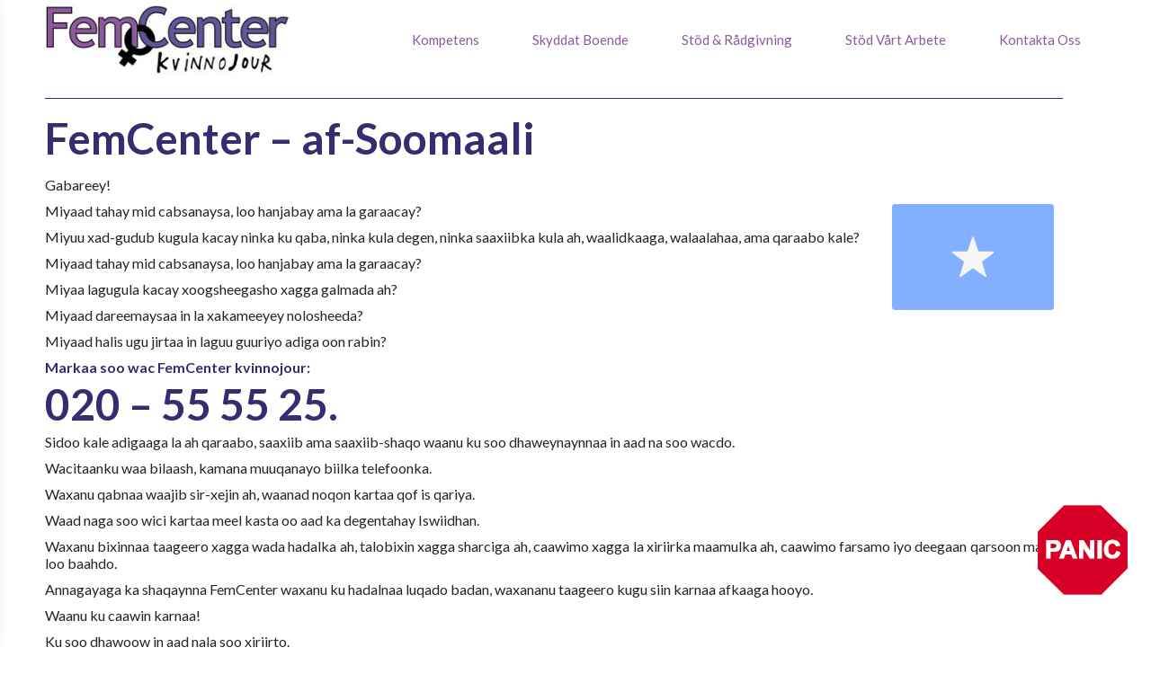

--- FILE ---
content_type: text/html; charset=UTF-8
request_url: https://www.femcenter.se/so/
body_size: 12761
content:
<!doctype html>
<html lang="sv-SE" class="no-js no-svg">
    <head>
        <meta charset="UTF-8">
        <meta name="viewport" content="width=device-width, initial-scale=1">
        <link rel="profile" href="http://gmpg.org/xfn/11">
        <link rel="pingback" href="https://www.femcenter.se/xmlrpc.php"/>
        <meta name='robots' content='index, follow, max-image-preview:large, max-snippet:-1, max-video-preview:-1' />

	<!-- This site is optimized with the Yoast SEO plugin v26.5 - https://yoast.com/wordpress/plugins/seo/ -->
	<title>FemCenter – af-Soomaali | FemCenter.se</title>
	<link rel="canonical" href="https://www.femcenter.se/so/" />
	<meta property="og:locale" content="sv_SE" />
	<meta property="og:type" content="article" />
	<meta property="og:title" content="FemCenter – af-Soomaali | FemCenter.se" />
	<meta property="og:description" content="FemCenter &#8211; af-Soomaali Gabareey! Miyaad tahay mid cabsanaysa, loo hanjabay ama la garaacay? Miyuu xad-gudub kugula kacay ninka ku qaba, ninka kula degen, ninka saaxiibka kula ah, waalidkaaga, walaalahaa, ama qaraabo kale? Miyaad tahay mid cabsanaysa, loo hanjabay ama la garaacay? Miyaa lagugula kacay xoogsheegasho xagga galmada ah? [&hellip;]" />
	<meta property="og:url" content="https://www.femcenter.se/so/" />
	<meta property="og:site_name" content="FemCenter.se" />
	<meta property="article:modified_time" content="2021-03-29T13:01:12+00:00" />
	<meta property="og:image" content="https://usercontent.one/wp/www.femcenter.se/wp-content/uploads/2016/11/somalia.png" />
	<meta name="twitter:card" content="summary_large_image" />
	<meta name="twitter:label1" content="Beräknad lästid" />
	<meta name="twitter:data1" content="1 minut" />
	<script type="application/ld+json" class="yoast-schema-graph">{"@context":"https://schema.org","@graph":[{"@type":"WebPage","@id":"https://www.femcenter.se/so/","url":"https://www.femcenter.se/so/","name":"FemCenter – af-Soomaali | FemCenter.se","isPartOf":{"@id":"https://www.femcenter.se/#website"},"primaryImageOfPage":{"@id":"https://www.femcenter.se/so/#primaryimage"},"image":{"@id":"https://www.femcenter.se/so/#primaryimage"},"thumbnailUrl":"https://www.femcenter.se/wp-content/uploads/2016/11/somalia.png","datePublished":"2021-03-29T13:01:01+00:00","dateModified":"2021-03-29T13:01:12+00:00","breadcrumb":{"@id":"https://www.femcenter.se/so/#breadcrumb"},"inLanguage":"sv-SE","potentialAction":[{"@type":"ReadAction","target":["https://www.femcenter.se/so/"]}]},{"@type":"ImageObject","inLanguage":"sv-SE","@id":"https://www.femcenter.se/so/#primaryimage","url":"https://www.femcenter.se/wp-content/uploads/2016/11/somalia.png","contentUrl":"https://www.femcenter.se/wp-content/uploads/2016/11/somalia.png"},{"@type":"BreadcrumbList","@id":"https://www.femcenter.se/so/#breadcrumb","itemListElement":[{"@type":"ListItem","position":1,"name":"Hem","item":"https://www.femcenter.se/"},{"@type":"ListItem","position":2,"name":"SO"}]},{"@type":"WebSite","@id":"https://www.femcenter.se/#website","url":"https://www.femcenter.se/","name":"FemCenter.se","description":"Kvinnojour","potentialAction":[{"@type":"SearchAction","target":{"@type":"EntryPoint","urlTemplate":"https://www.femcenter.se/?s={search_term_string}"},"query-input":{"@type":"PropertyValueSpecification","valueRequired":true,"valueName":"search_term_string"}}],"inLanguage":"sv-SE"}]}</script>
	<!-- / Yoast SEO plugin. -->


<link rel='dns-prefetch' href='//fonts.googleapis.com' />
<link rel="alternate" type="application/rss+xml" title="FemCenter.se &raquo; Webbflöde" href="https://www.femcenter.se/feed/" />
<link rel="alternate" type="application/rss+xml" title="FemCenter.se &raquo; Kommentarsflöde" href="https://www.femcenter.se/comments/feed/" />
<link rel="alternate" title="oEmbed (JSON)" type="application/json+oembed" href="https://www.femcenter.se/wp-json/oembed/1.0/embed?url=https%3A%2F%2Fwww.femcenter.se%2Fso%2F" />
<link rel="alternate" title="oEmbed (XML)" type="text/xml+oembed" href="https://www.femcenter.se/wp-json/oembed/1.0/embed?url=https%3A%2F%2Fwww.femcenter.se%2Fso%2F&#038;format=xml" />
<style id='wp-img-auto-sizes-contain-inline-css' type='text/css'>
img:is([sizes=auto i],[sizes^="auto," i]){contain-intrinsic-size:3000px 1500px}
/*# sourceURL=wp-img-auto-sizes-contain-inline-css */
</style>
<link rel='stylesheet' id='ot-google-fonts-css' href='//fonts.googleapis.com/css?family=Nunito+Sans:300,regular,700,italic%7CLato:300,regular,italic,700%7CRaleway:300,regular,700,italic%7COpen+Sans:300,regular,700,italic&#038;subset=latin,latin-ext' type='text/css' media='all' />
<style id='wp-emoji-styles-inline-css' type='text/css'>

	img.wp-smiley, img.emoji {
		display: inline !important;
		border: none !important;
		box-shadow: none !important;
		height: 1em !important;
		width: 1em !important;
		margin: 0 0.07em !important;
		vertical-align: -0.1em !important;
		background: none !important;
		padding: 0 !important;
	}
/*# sourceURL=wp-emoji-styles-inline-css */
</style>
<style id='wp-block-library-inline-css' type='text/css'>
:root{--wp-block-synced-color:#7a00df;--wp-block-synced-color--rgb:122,0,223;--wp-bound-block-color:var(--wp-block-synced-color);--wp-editor-canvas-background:#ddd;--wp-admin-theme-color:#007cba;--wp-admin-theme-color--rgb:0,124,186;--wp-admin-theme-color-darker-10:#006ba1;--wp-admin-theme-color-darker-10--rgb:0,107,160.5;--wp-admin-theme-color-darker-20:#005a87;--wp-admin-theme-color-darker-20--rgb:0,90,135;--wp-admin-border-width-focus:2px}@media (min-resolution:192dpi){:root{--wp-admin-border-width-focus:1.5px}}.wp-element-button{cursor:pointer}:root .has-very-light-gray-background-color{background-color:#eee}:root .has-very-dark-gray-background-color{background-color:#313131}:root .has-very-light-gray-color{color:#eee}:root .has-very-dark-gray-color{color:#313131}:root .has-vivid-green-cyan-to-vivid-cyan-blue-gradient-background{background:linear-gradient(135deg,#00d084,#0693e3)}:root .has-purple-crush-gradient-background{background:linear-gradient(135deg,#34e2e4,#4721fb 50%,#ab1dfe)}:root .has-hazy-dawn-gradient-background{background:linear-gradient(135deg,#faaca8,#dad0ec)}:root .has-subdued-olive-gradient-background{background:linear-gradient(135deg,#fafae1,#67a671)}:root .has-atomic-cream-gradient-background{background:linear-gradient(135deg,#fdd79a,#004a59)}:root .has-nightshade-gradient-background{background:linear-gradient(135deg,#330968,#31cdcf)}:root .has-midnight-gradient-background{background:linear-gradient(135deg,#020381,#2874fc)}:root{--wp--preset--font-size--normal:16px;--wp--preset--font-size--huge:42px}.has-regular-font-size{font-size:1em}.has-larger-font-size{font-size:2.625em}.has-normal-font-size{font-size:var(--wp--preset--font-size--normal)}.has-huge-font-size{font-size:var(--wp--preset--font-size--huge)}.has-text-align-center{text-align:center}.has-text-align-left{text-align:left}.has-text-align-right{text-align:right}.has-fit-text{white-space:nowrap!important}#end-resizable-editor-section{display:none}.aligncenter{clear:both}.items-justified-left{justify-content:flex-start}.items-justified-center{justify-content:center}.items-justified-right{justify-content:flex-end}.items-justified-space-between{justify-content:space-between}.screen-reader-text{border:0;clip-path:inset(50%);height:1px;margin:-1px;overflow:hidden;padding:0;position:absolute;width:1px;word-wrap:normal!important}.screen-reader-text:focus{background-color:#ddd;clip-path:none;color:#444;display:block;font-size:1em;height:auto;left:5px;line-height:normal;padding:15px 23px 14px;text-decoration:none;top:5px;width:auto;z-index:100000}html :where(.has-border-color){border-style:solid}html :where([style*=border-top-color]){border-top-style:solid}html :where([style*=border-right-color]){border-right-style:solid}html :where([style*=border-bottom-color]){border-bottom-style:solid}html :where([style*=border-left-color]){border-left-style:solid}html :where([style*=border-width]){border-style:solid}html :where([style*=border-top-width]){border-top-style:solid}html :where([style*=border-right-width]){border-right-style:solid}html :where([style*=border-bottom-width]){border-bottom-style:solid}html :where([style*=border-left-width]){border-left-style:solid}html :where(img[class*=wp-image-]){height:auto;max-width:100%}:where(figure){margin:0 0 1em}html :where(.is-position-sticky){--wp-admin--admin-bar--position-offset:var(--wp-admin--admin-bar--height,0px)}@media screen and (max-width:600px){html :where(.is-position-sticky){--wp-admin--admin-bar--position-offset:0px}}

/*# sourceURL=wp-block-library-inline-css */
</style><style id='global-styles-inline-css' type='text/css'>
:root{--wp--preset--aspect-ratio--square: 1;--wp--preset--aspect-ratio--4-3: 4/3;--wp--preset--aspect-ratio--3-4: 3/4;--wp--preset--aspect-ratio--3-2: 3/2;--wp--preset--aspect-ratio--2-3: 2/3;--wp--preset--aspect-ratio--16-9: 16/9;--wp--preset--aspect-ratio--9-16: 9/16;--wp--preset--color--black: #000000;--wp--preset--color--cyan-bluish-gray: #abb8c3;--wp--preset--color--white: #ffffff;--wp--preset--color--pale-pink: #f78da7;--wp--preset--color--vivid-red: #cf2e2e;--wp--preset--color--luminous-vivid-orange: #ff6900;--wp--preset--color--luminous-vivid-amber: #fcb900;--wp--preset--color--light-green-cyan: #7bdcb5;--wp--preset--color--vivid-green-cyan: #00d084;--wp--preset--color--pale-cyan-blue: #8ed1fc;--wp--preset--color--vivid-cyan-blue: #0693e3;--wp--preset--color--vivid-purple: #9b51e0;--wp--preset--gradient--vivid-cyan-blue-to-vivid-purple: linear-gradient(135deg,rgb(6,147,227) 0%,rgb(155,81,224) 100%);--wp--preset--gradient--light-green-cyan-to-vivid-green-cyan: linear-gradient(135deg,rgb(122,220,180) 0%,rgb(0,208,130) 100%);--wp--preset--gradient--luminous-vivid-amber-to-luminous-vivid-orange: linear-gradient(135deg,rgb(252,185,0) 0%,rgb(255,105,0) 100%);--wp--preset--gradient--luminous-vivid-orange-to-vivid-red: linear-gradient(135deg,rgb(255,105,0) 0%,rgb(207,46,46) 100%);--wp--preset--gradient--very-light-gray-to-cyan-bluish-gray: linear-gradient(135deg,rgb(238,238,238) 0%,rgb(169,184,195) 100%);--wp--preset--gradient--cool-to-warm-spectrum: linear-gradient(135deg,rgb(74,234,220) 0%,rgb(151,120,209) 20%,rgb(207,42,186) 40%,rgb(238,44,130) 60%,rgb(251,105,98) 80%,rgb(254,248,76) 100%);--wp--preset--gradient--blush-light-purple: linear-gradient(135deg,rgb(255,206,236) 0%,rgb(152,150,240) 100%);--wp--preset--gradient--blush-bordeaux: linear-gradient(135deg,rgb(254,205,165) 0%,rgb(254,45,45) 50%,rgb(107,0,62) 100%);--wp--preset--gradient--luminous-dusk: linear-gradient(135deg,rgb(255,203,112) 0%,rgb(199,81,192) 50%,rgb(65,88,208) 100%);--wp--preset--gradient--pale-ocean: linear-gradient(135deg,rgb(255,245,203) 0%,rgb(182,227,212) 50%,rgb(51,167,181) 100%);--wp--preset--gradient--electric-grass: linear-gradient(135deg,rgb(202,248,128) 0%,rgb(113,206,126) 100%);--wp--preset--gradient--midnight: linear-gradient(135deg,rgb(2,3,129) 0%,rgb(40,116,252) 100%);--wp--preset--font-size--small: 13px;--wp--preset--font-size--medium: 20px;--wp--preset--font-size--large: 36px;--wp--preset--font-size--x-large: 42px;--wp--preset--spacing--20: 0.44rem;--wp--preset--spacing--30: 0.67rem;--wp--preset--spacing--40: 1rem;--wp--preset--spacing--50: 1.5rem;--wp--preset--spacing--60: 2.25rem;--wp--preset--spacing--70: 3.38rem;--wp--preset--spacing--80: 5.06rem;--wp--preset--shadow--natural: 6px 6px 9px rgba(0, 0, 0, 0.2);--wp--preset--shadow--deep: 12px 12px 50px rgba(0, 0, 0, 0.4);--wp--preset--shadow--sharp: 6px 6px 0px rgba(0, 0, 0, 0.2);--wp--preset--shadow--outlined: 6px 6px 0px -3px rgb(255, 255, 255), 6px 6px rgb(0, 0, 0);--wp--preset--shadow--crisp: 6px 6px 0px rgb(0, 0, 0);}:where(.is-layout-flex){gap: 0.5em;}:where(.is-layout-grid){gap: 0.5em;}body .is-layout-flex{display: flex;}.is-layout-flex{flex-wrap: wrap;align-items: center;}.is-layout-flex > :is(*, div){margin: 0;}body .is-layout-grid{display: grid;}.is-layout-grid > :is(*, div){margin: 0;}:where(.wp-block-columns.is-layout-flex){gap: 2em;}:where(.wp-block-columns.is-layout-grid){gap: 2em;}:where(.wp-block-post-template.is-layout-flex){gap: 1.25em;}:where(.wp-block-post-template.is-layout-grid){gap: 1.25em;}.has-black-color{color: var(--wp--preset--color--black) !important;}.has-cyan-bluish-gray-color{color: var(--wp--preset--color--cyan-bluish-gray) !important;}.has-white-color{color: var(--wp--preset--color--white) !important;}.has-pale-pink-color{color: var(--wp--preset--color--pale-pink) !important;}.has-vivid-red-color{color: var(--wp--preset--color--vivid-red) !important;}.has-luminous-vivid-orange-color{color: var(--wp--preset--color--luminous-vivid-orange) !important;}.has-luminous-vivid-amber-color{color: var(--wp--preset--color--luminous-vivid-amber) !important;}.has-light-green-cyan-color{color: var(--wp--preset--color--light-green-cyan) !important;}.has-vivid-green-cyan-color{color: var(--wp--preset--color--vivid-green-cyan) !important;}.has-pale-cyan-blue-color{color: var(--wp--preset--color--pale-cyan-blue) !important;}.has-vivid-cyan-blue-color{color: var(--wp--preset--color--vivid-cyan-blue) !important;}.has-vivid-purple-color{color: var(--wp--preset--color--vivid-purple) !important;}.has-black-background-color{background-color: var(--wp--preset--color--black) !important;}.has-cyan-bluish-gray-background-color{background-color: var(--wp--preset--color--cyan-bluish-gray) !important;}.has-white-background-color{background-color: var(--wp--preset--color--white) !important;}.has-pale-pink-background-color{background-color: var(--wp--preset--color--pale-pink) !important;}.has-vivid-red-background-color{background-color: var(--wp--preset--color--vivid-red) !important;}.has-luminous-vivid-orange-background-color{background-color: var(--wp--preset--color--luminous-vivid-orange) !important;}.has-luminous-vivid-amber-background-color{background-color: var(--wp--preset--color--luminous-vivid-amber) !important;}.has-light-green-cyan-background-color{background-color: var(--wp--preset--color--light-green-cyan) !important;}.has-vivid-green-cyan-background-color{background-color: var(--wp--preset--color--vivid-green-cyan) !important;}.has-pale-cyan-blue-background-color{background-color: var(--wp--preset--color--pale-cyan-blue) !important;}.has-vivid-cyan-blue-background-color{background-color: var(--wp--preset--color--vivid-cyan-blue) !important;}.has-vivid-purple-background-color{background-color: var(--wp--preset--color--vivid-purple) !important;}.has-black-border-color{border-color: var(--wp--preset--color--black) !important;}.has-cyan-bluish-gray-border-color{border-color: var(--wp--preset--color--cyan-bluish-gray) !important;}.has-white-border-color{border-color: var(--wp--preset--color--white) !important;}.has-pale-pink-border-color{border-color: var(--wp--preset--color--pale-pink) !important;}.has-vivid-red-border-color{border-color: var(--wp--preset--color--vivid-red) !important;}.has-luminous-vivid-orange-border-color{border-color: var(--wp--preset--color--luminous-vivid-orange) !important;}.has-luminous-vivid-amber-border-color{border-color: var(--wp--preset--color--luminous-vivid-amber) !important;}.has-light-green-cyan-border-color{border-color: var(--wp--preset--color--light-green-cyan) !important;}.has-vivid-green-cyan-border-color{border-color: var(--wp--preset--color--vivid-green-cyan) !important;}.has-pale-cyan-blue-border-color{border-color: var(--wp--preset--color--pale-cyan-blue) !important;}.has-vivid-cyan-blue-border-color{border-color: var(--wp--preset--color--vivid-cyan-blue) !important;}.has-vivid-purple-border-color{border-color: var(--wp--preset--color--vivid-purple) !important;}.has-vivid-cyan-blue-to-vivid-purple-gradient-background{background: var(--wp--preset--gradient--vivid-cyan-blue-to-vivid-purple) !important;}.has-light-green-cyan-to-vivid-green-cyan-gradient-background{background: var(--wp--preset--gradient--light-green-cyan-to-vivid-green-cyan) !important;}.has-luminous-vivid-amber-to-luminous-vivid-orange-gradient-background{background: var(--wp--preset--gradient--luminous-vivid-amber-to-luminous-vivid-orange) !important;}.has-luminous-vivid-orange-to-vivid-red-gradient-background{background: var(--wp--preset--gradient--luminous-vivid-orange-to-vivid-red) !important;}.has-very-light-gray-to-cyan-bluish-gray-gradient-background{background: var(--wp--preset--gradient--very-light-gray-to-cyan-bluish-gray) !important;}.has-cool-to-warm-spectrum-gradient-background{background: var(--wp--preset--gradient--cool-to-warm-spectrum) !important;}.has-blush-light-purple-gradient-background{background: var(--wp--preset--gradient--blush-light-purple) !important;}.has-blush-bordeaux-gradient-background{background: var(--wp--preset--gradient--blush-bordeaux) !important;}.has-luminous-dusk-gradient-background{background: var(--wp--preset--gradient--luminous-dusk) !important;}.has-pale-ocean-gradient-background{background: var(--wp--preset--gradient--pale-ocean) !important;}.has-electric-grass-gradient-background{background: var(--wp--preset--gradient--electric-grass) !important;}.has-midnight-gradient-background{background: var(--wp--preset--gradient--midnight) !important;}.has-small-font-size{font-size: var(--wp--preset--font-size--small) !important;}.has-medium-font-size{font-size: var(--wp--preset--font-size--medium) !important;}.has-large-font-size{font-size: var(--wp--preset--font-size--large) !important;}.has-x-large-font-size{font-size: var(--wp--preset--font-size--x-large) !important;}
/*# sourceURL=global-styles-inline-css */
</style>

<style id='classic-theme-styles-inline-css' type='text/css'>
/*! This file is auto-generated */
.wp-block-button__link{color:#fff;background-color:#32373c;border-radius:9999px;box-shadow:none;text-decoration:none;padding:calc(.667em + 2px) calc(1.333em + 2px);font-size:1.125em}.wp-block-file__button{background:#32373c;color:#fff;text-decoration:none}
/*# sourceURL=/wp-includes/css/classic-themes.min.css */
</style>
<link rel='stylesheet' id='style-oct-physiotherapy-all-css' href='https://usercontent.one/wp/www.femcenter.se/wp-content/themes/onecom-physiotherapy/assets/min-css/style.min.css?ver=0.3.8' type='text/css' media='all' />
<link rel='stylesheet' id='dashicons-css' href='https://www.femcenter.se/wp-includes/css/dashicons.min.css?ver=6.9' type='text/css' media='all' />
<script type="text/javascript" src="https://www.femcenter.se/wp-includes/js/jquery/jquery.min.js?ver=3.7.1" id="jquery-core-js"></script>
<script type="text/javascript" src="https://www.femcenter.se/wp-includes/js/jquery/jquery-migrate.min.js?ver=3.4.1" id="jquery-migrate-js"></script>
<link rel="https://api.w.org/" href="https://www.femcenter.se/wp-json/" /><link rel="alternate" title="JSON" type="application/json" href="https://www.femcenter.se/wp-json/wp/v2/pages/214" /><link rel="EditURI" type="application/rsd+xml" title="RSD" href="https://www.femcenter.se/xmlrpc.php?rsd" />
<meta name="generator" content="WordPress 6.9" />
<link rel='shortlink' href='https://www.femcenter.se/?p=214' />
<style>[class*=" icon-oc-"],[class^=icon-oc-]{speak:none;font-style:normal;font-weight:400;font-variant:normal;text-transform:none;line-height:1;-webkit-font-smoothing:antialiased;-moz-osx-font-smoothing:grayscale}.icon-oc-one-com-white-32px-fill:before{content:"901"}.icon-oc-one-com:before{content:"900"}#one-com-icon,.toplevel_page_onecom-wp .wp-menu-image{speak:none;display:flex;align-items:center;justify-content:center;text-transform:none;line-height:1;-webkit-font-smoothing:antialiased;-moz-osx-font-smoothing:grayscale}.onecom-wp-admin-bar-item>a,.toplevel_page_onecom-wp>.wp-menu-name{font-size:16px;font-weight:400;line-height:1}.toplevel_page_onecom-wp>.wp-menu-name img{width:69px;height:9px;}.wp-submenu-wrap.wp-submenu>.wp-submenu-head>img{width:88px;height:auto}.onecom-wp-admin-bar-item>a img{height:7px!important}.onecom-wp-admin-bar-item>a img,.toplevel_page_onecom-wp>.wp-menu-name img{opacity:.8}.onecom-wp-admin-bar-item.hover>a img,.toplevel_page_onecom-wp.wp-has-current-submenu>.wp-menu-name img,li.opensub>a.toplevel_page_onecom-wp>.wp-menu-name img{opacity:1}#one-com-icon:before,.onecom-wp-admin-bar-item>a:before,.toplevel_page_onecom-wp>.wp-menu-image:before{content:'';position:static!important;background-color:rgba(240,245,250,.4);border-radius:102px;width:18px;height:18px;padding:0!important}.onecom-wp-admin-bar-item>a:before{width:14px;height:14px}.onecom-wp-admin-bar-item.hover>a:before,.toplevel_page_onecom-wp.opensub>a>.wp-menu-image:before,.toplevel_page_onecom-wp.wp-has-current-submenu>.wp-menu-image:before{background-color:#76b82a}.onecom-wp-admin-bar-item>a{display:inline-flex!important;align-items:center;justify-content:center}#one-com-logo-wrapper{font-size:4em}#one-com-icon{vertical-align:middle}.imagify-welcome{display:none !important;}</style><style type="text/css">.recentcomments a{display:inline !important;padding:0 !important;margin:0 !important;}</style>        <style type="text/css">

    .oct-site-logo img{max-height:130px;}.oct-site-logo a, h1.site-title a{font-family:Lato;font-size:24px;font-style:normal;font-weight:normal;line-height:29px;text-decoration:none;}#primary-nav ul li a{font-family:Lato;font-size:15px;font-style:normal;font-weight:normal;text-decoration:none;}body, p, .section-content p, .post-content,.post-content p, .page-content, .page-content p, .cpt-excerpt, .cpt-excerpt p, .cpt-content, .cpt-content:not(.dashicons), .cpt-content p, .sidebar, .textnormal, .textwidget p, .benefit-content p{font-family:Lato;font-size:18px;font-style:normal;font-weight:400;line-height:24px;text-decoration:none;}h1, .page-content h1, .post-content h1, cpt-content h1{font-family:Open Sans;font-size:26px;font-style:normal;font-weight:bold;text-decoration:none;}h2, .page-content h2, .post-content h2, cpt-content h2, .textheading2.oversized, .oversized{font-family:Lato;font-size:48px;font-style:normal;font-weight:bold;line-height:48px;text-decoration:none;}h3, .page-content h3, .post-content h3, cpt-content h3, .textheading3, .single-therapy-content h3{font-family:Lato;font-size:16px;font-style:normal;font-weight:700;line-height:19px;text-decoration:none;}h4, .page-content h4, .post-content h4, cpt-content h4{font-family:Lato;font-size:16px;font-style:italic;font-weight:normal;text-decoration:none;}h5, .page-content h5, .post-content h5, cpt-content h5{font-family:Lato;font-size:24px;font-style:normal;font-weight:bold;text-decoration:none;}h6, .page-content h6, .post-content h6, cpt-content h6{font-family:Lato;font-size:16px;font-style:normal;font-weight:bold;text-decoration:none;}.button, .banner-button a, .button1, .button-prime, .button-alt, #booking_form .submit {font-family:Nunito Sans;font-size:16px;font-style:normal;font-weight:normal;line-height:16px;text-decoration:none;}#oct-site-footer .textheading3{font-family:Raleway;font-size:16px;font-style:normal;font-weight:bold;line-height:19px;text-decoration:none;}#oct-site-footer p{font-family:Lato;font-size:16px;font-style:normal;font-weight:normal;line-height:35px;text-decoration:none;}#page{background-color:#ffffff;}.section-content a:not(.button), .post-content a:not(.button), .sidebar .widget a:not(.button, .comment-reply-link){color:#372c70;}.section-content a:not(.button):active, .post-content a:not(.button):active, .sidebar .widget a:not(.button, .comment-reply-link):active{color:#372c70;}.section-content a:not(.button):visited, .post-content a:not(.button):visited, .sidebar .widget a:not(.button, .comment-reply-link):visited{color:#372c70;}.section-content a:not(.button):hover, .post-content a:not(.button):hover, .sidebar .widget a:not(.button, .comment-reply-link):hover{color:#372c70;}.post-content h1, .cpt-content h1{color:#372c70;}.post-content h2, .cpt-content h2{color:#372c70;}.post-content h3, .cpt-content h3{color:#372c70;}.post-content h4, .cpt-content h4{color:#372c70;}.post-content h5, .cpt-content h5{color:#372c70;}.post-content h6, .cpt-content h6{color:#372c70;}.oct-header-menu, .logo_nav_wrap{background-color:#ffffff;}.oct-site-logo a{color:#efefef;}.oct-site-logo a:hover{}#primary-nav ul li a, #sticky_menu li a{color:#8d599f;}#primary-nav ul li:hover > a, #sticky_menu li:hover > a{color:#372c70;}#primary-nav ul li.current_page_item a, #primary-nav ul li.current-menu-parent a, 
                  #sticky_menu li.current_page_item a, #sticky_menu li.current-menu-parent a{color:#372c70;}#primary-nav ul li a, #sticky_menu li a{background-color:#ffffff;}#primary-nav ul li:hover > a, #sticky_menu li:hover > a{background-color:#ffffff;}#primary-nav ul li.current_page_item a, #primary-nav ul li.current-menu-parent a, 
                  #sticky_menu li.current_page_item a, #sticky_menu li.current-menu-parent a{background-color:#ffffff;}#primary-nav ul.sub-menu li a, #sticky_menu ul.sub-menu li a{color:#8d599f !important;}#primary-nav ul.sub-menu li:hover > a, #sticky_menu ul.sub-menu li:hover > a{color:#372c70 !important;}ul.menu li.current-menu-item a, ul.menu li.current-menu-item a:hover, ul.menu > li.menu-item-has-children.hover > a, ul.menu li.current-menu-parent a, #primary-nav ul li.hover ul.sub-menu li.current-menu-item a{color:#372c70 !important;}ul.menu > li ul.sub-menu li,  #primary-nav ul li.hover ul.sub-menu a, #sticky_menu ul.sub-menu li a{background-color:#ffffff;}ul.menu > li ul.sub-menu li:hover, 
            #primary-nav ul li.hover ul.sub-menu li:hover a, 
    ul.menu > li.menu-item-has-children.hover .sub-menu li:hover,
            #sticky_menu ul.sub-menu li:hover > a{background-color:#ffffff;}#primary-nav ul.sub-menu li.current_page_item a, #primary-nav ul.sub-menu li.current-menu-item a,
    ul.menu > li.menu-item-has-children.hover .sub-menu li.current-menu-item,
                    #primary-nav ul li.hover ul.sub-menu li.current-menu-item a,
                 #sticky_menu ul.sub-menu li.current_page_item a, #sticky_menu ul.sub-menu li.current-menu-item a{background-color:#ffffff;}.home-banner .banner-caption h1, .home-banner .banner-caption h2{color:#efefef;}.home-banner .banner-caption .sub-title p{color:#efefef;}.banner.home-banner{}.footer-widgets{background-color:#202020;}.button1, .button-prime, .button-alt, .banner-button, .cta-content .button, .section-button .button:not(.dark), .cpt-button .button, .cpt-buttons .button, #commentform input[type=submit], #booking_form .submit {color:#8d599f;background-color:#efefef;}.button1:hover, .button-prime:hover, .button-alt:hover, .banner-button:hover,.cta-content .button:hover, .section-button .button:hover, .cpt-button .button:hover, .cpt-buttons .button:hover, #commentform input[type=submit]:hover, #booking_form .submit:hover {color:#efefef;background-color:#8d599f;}/* Your custom CSS goes here */
.page p {
 
line-height: 1.2em;

padding-bottom: 10px;

}</style>            <link rel='stylesheet' id='su-shortcodes-css' href='https://usercontent.one/wp/www.femcenter.se/wp-content/plugins/shortcodes-ultimate/includes/css/shortcodes.css?ver=7.4.7' type='text/css' media='all' />
</head>
    <body class="wp-singular page-template-default page page-id-214 wp-theme-onecom-physiotherapy">
        <div id="oct-wrapper">
            <div id="page">
                <section class="oct-head-bar d-md-block d-lg-none">
    <div class="container oct-head-bar-content">
        <div class="row d-md-block mobile-m">
            <div class="col-10 mobile-page-title">
                SO            </div>
            <div class="col-2 menu-toggle"></div>
        </div>

        <div class="row mobile-title mt-1">
            <div class="col-12">
                <div class="oct-site-logo float-none text-center">
                                            <h1 class="site-title">
                            <a href="https://www.femcenter.se/" rel="home">
                                <img src="https://femcenter.se/wp-content/uploads/2021/02/femcenter-logo-300x89-1.jpg" alt="FemCenter.se" role="logo" />                            </a>
                        </h1>
                        <!-- END logo container -->
                                    </div>
            </div>
        </div>
    </div>
</section><section class="site-header oct-header-menu d-none d-lg-block">
    <header>
        <div class="container">
            <div class="row align-items-center logo_nav_wrap">
                <div class="col-3 col-md-3">
                    <div class="oct-site-logo">
                        <h1 class="mb-0">
							                            <a href="https://www.femcenter.se/" rel="home">
								<img src="https://femcenter.se/wp-content/uploads/2021/02/femcenter-logo-300x89-1.jpg" alt="FemCenter.se" class="py-1" role="logo" />                            </a>
                        </h1>
                        <!-- END logo container -->
						                    </div>
                </div>
                <div class="col-8 col-md-9 float-right">
                    <!-- START nav container -->
                    <nav class="nav primary-nav float-right with-logo" id="primary-nav">
						<ul id="menu-primary" class="menu"><li id="menu-item-112" class="menu-item menu-item-type-post_type menu-item-object-page menu-item-112"><a href="https://www.femcenter.se/kompetens/">Kompetens</a></li>
<li id="menu-item-113" class="menu-item menu-item-type-post_type menu-item-object-page menu-item-has-children menu-item-113"><a href="https://www.femcenter.se/skyddat-boende/">Skyddat Boende</a>
<ul class="sub-menu">
	<li id="menu-item-145" class="menu-item menu-item-type-post_type menu-item-object-page menu-item-145"><a href="https://www.femcenter.se/skyddat-boende/eftervardverksamhet/">Eftervårdverksamhet</a></li>
	<li id="menu-item-167" class="menu-item menu-item-type-post_type menu-item-object-page menu-item-167"><a href="https://www.femcenter.se/skyddat-boende/stod-till-barn/">Stöd till Barn</a></li>
</ul>
</li>
<li id="menu-item-114" class="menu-item menu-item-type-post_type menu-item-object-page menu-item-114"><a href="https://www.femcenter.se/stod-radgivning/">Stöd &#038; Rådgivning</a></li>
<li id="menu-item-115" class="menu-item menu-item-type-post_type menu-item-object-page menu-item-has-children menu-item-115"><a href="https://www.femcenter.se/stod-vart-arbete/">Stöd Vårt Arbete</a>
<ul class="sub-menu">
	<li id="menu-item-183" class="menu-item menu-item-type-post_type menu-item-object-page menu-item-183"><a href="https://www.femcenter.se/stod-vart-arbete/bli-medlem/">Bli Medlem</a></li>
	<li id="menu-item-184" class="menu-item menu-item-type-post_type menu-item-object-page menu-item-184"><a href="https://www.femcenter.se/stod-vart-arbete/bli-jourkvinna/">Bli Jourkvinna</a></li>
	<li id="menu-item-185" class="menu-item menu-item-type-post_type menu-item-object-page menu-item-185"><a href="https://www.femcenter.se/stod-vart-arbete/bli-gavogivare/">Bli Gåvogivare</a></li>
</ul>
</li>
<li id="menu-item-15" class="menu-item menu-item-type-post_type menu-item-object-page menu-item-15"><a href="https://www.femcenter.se/kontakta-oss/">Kontakta Oss</a></li>
</ul>                    </nav>
                </div>
            </div>
        </div>
    </header>
</section><style>
    </style>
<!-- START Page Content -->
    <section class="page-content" role="main">
        <!-- START Single CPT -->
        <article id="page-214" class="post-214 page type-page status-publish hentry">
            <div class="container">
                <div class="row">
                    <!-- Content -->
                    <div class="col-12">
                        
                            <div class="single-therapy-content mt-0">
                                <div class="row">
                                    <!-- Featured Image -->
                                                                    </div>
                                <header class="cpt-title">
                                                                    </header>
                                <!-- CPT Text -->
                                <div class="post-content mr-md-5" role="main">
                                                                        <div class="textnormal"><div class="su-divider su-divider-style-default" style="margin:20px 0;border-width:1px;border-color:#372C70"></div>
<h2 class="textheading2 oversized">FemCenter &#8211; af-Soomaali</h2>
<p><img decoding="async" src="https://usercontent.one/wp/www.femcenter.se/wp-content/uploads/2016/11/somalia.png" alt="" width="200" height="200" class="alignright size-full wp-image-193" /></p>
<p>Gabareey!</p>
<p>Miyaad tahay mid cabsanaysa, loo hanjabay ama la garaacay?</p>
<p>Miyuu xad-gudub kugula kacay ninka ku qaba, ninka kula degen, ninka saaxiibka kula ah, waalidkaaga, walaalahaa, ama qaraabo kale?</p>
<p>Miyaad tahay mid cabsanaysa, loo hanjabay ama la garaacay?</p>
<p>Miyaa lagugula kacay xoogsheegasho xagga galmada ah?</p>
<p>Miyaad dareemaysaa in la xakameeyey nolosheeda?</p>
<p>Miyaad halis ugu jirtaa in laguu guuriyo adiga oon rabin?</p>
<h3>Markaa soo wac FemCenter kvinnojour:</h3>
<h2>020 &#8211; 55 55 25.</h2>
<p>Sidoo kale adigaaga la ah qaraabo, saaxiib ama saaxiib-shaqo waanu ku soo dhaweynaynnaa in aad na soo wacdo.</p>
<p>Wacitaanku waa bilaash, kamana muuqanayo biilka telefoonka.</p>
<p>Waxanu qabnaa waajib sir-xejin ah, waanad noqon kartaa qof is qariya.</p>
<p>Waad naga soo wici kartaa meel kasta oo aad ka degentahay Iswiidhan.</p>
<p>Waxanu bixinnaa taageero xagga wada hadalka ah, talobixin xagga sharciga ah, caawimo xagga la xiriirka maamulka ah, caawimo farsamo iyo deegaan qarsoon marka loo baahdo.</p>
<p>Annagayaga ka shaqaynna FemCenter waxanu ku hadalnaa luqado badan, waxananu taageero kugu siin karnaa afkaaga hooyo.</p>
<p>Waanu ku caawin karnaa!</p>
<p>Ku soo dhawoow in aad nala soo xiriirto.</p>
<p>Waxanu qabnaa waayo-aragnimo sannaddo badan ah oo taageerada dumarka iyo gabdhaha lagula kacay xadgudub ah.</p>
<p>Waxad naga helaysaa talobixin kaa caawin karta in aad beddesho xaaladda aad ku jirto, horena kuu wadaysa. Waxqabadka taageero ee jiri karaa wuxu ku xiranyahay baahida taageero iyo caawimo ee aad qabto.</p>
<p>Taageerada waxa lagu bixinayaa telefoonkayaga taageerada ee dalka dhan u furan ama kulan khaas ah oo lagugula yeesho xafiiskayaga.</p>
</div>

                                </div>
                            </div>
                                                <div class="row">
                            <div class="col-md-12">
                                <!-- CPT Pagination -->
                                                            </div>
                        </div>
                    </div>

                    <div class="gen-sidebar d-none sidebar primary">
                        <aside role="complementary">
    <div id="search-3" class="card widget widget-sidebar mb-4 widget_search"><form role="search" method="get" id="searchform" class="searchform" action="https://www.femcenter.se/">
    <div>
        <label class="screen-reader-text" for="s">Sök efter:</label>
        <input type="text" class="form-control search-field" id="s"
               placeholder="Sök …"
               value="" name="s"
               title="Sök efter:" />

        <input type="submit" id="searchsubmit" class="button-alt float-right my-2 py-2 px-4 search-sub" value="Sök …">
    </div>
</form></div><div id="recent-comments-3" class="card widget widget-sidebar mb-4 widget_recent_comments"><div class="widget-title"><h3 class="oct-underlined-heading">Senaste kommentarer</h3 ></div><ul id="recentcomments"></ul></div><div id="archives-3" class="card widget widget-sidebar mb-4 widget_archive"><div class="widget-title"><h3 class="oct-underlined-heading">Arkiv</h3 ></div>
			<ul>
							</ul>

			</div><div id="categories-3" class="card widget widget-sidebar mb-4 widget_categories"><div class="widget-title"><h3 class="oct-underlined-heading">Kategorier</h3 ></div>
			<ul>
				<li class="cat-item-none">Inga kategorier</li>			</ul>

			</div><div id="meta-3" class="card widget widget-sidebar mb-4 widget_meta"><div class="widget-title"><h3 class="oct-underlined-heading">Meta</h3 ></div>
		<ul>
						<li><a rel="nofollow" href="https://www.femcenter.se/wp-login.php">Logga in</a></li>
			<li><a href="https://www.femcenter.se/feed/">Flöde för inlägg</a></li>
			<li><a href="https://www.femcenter.se/comments/feed/">Flöde för kommentarer</a></li>

			<li><a href="https://sv.wordpress.org/">WordPress.org</a></li>
		</ul>

		</div></aside>                    </div>

                </div>

            </div>
        </article>

        <!-- END Single CPT -->


    </section>


    <!-- END Page Content -->


    <footer id="oct-site-footer" class="footer-section bg-with-black">
        <div class="container no-padding">
            <div class="row">
                <div class="col-md-4 flex-column">
                    <div class="v-center">
                        <div id="text-1" class="widget widget_text"><div class="widget-title mb-md-3"><h3 class="textheading3">KANSLI</h3></div>			<div class="textwidget"><p>För allmänna frågor, konsultation, placering, medlemskap, donationer etc.</p>
<p><strong>Kontor/fax</strong>: 040-23 87 00 (Vardagar kl 08-17)</p>
<p><strong>E-post</strong>: info@femcenter.se</p>
<p><strong>Postadress</strong>: Box 171 75, 200 10 Malmö</p>
</div>
		</div>                    </div>

                </div>
               
                <div class="col-md-4 push-md-4 flex-column">
                    <div class="v-center">
                        <div id="text-2" class="widget widget_text"><div class="widget-title mb-md-3"><h3 class="textheading3">ANDRA SPRÅK / OTHER LANGUAGES</h3></div>			<div class="textwidget"><p><a href="https://www.femcenter.se/sq/"><img decoding="async" style="width: 50px; height: 50px;" title="Shqip" src="https://usercontent.one/wp/www.femcenter.se/wp-content/uploads/2016/09/albania.png" alt="Shqip" /></a><a href="https://www.femcenter.se/ar/"><img decoding="async" style="width: 50px; height: 50px;" title="العربية" src="https://usercontent.one/wp/www.femcenter.se/wp-content/uploads/2016/09/arabic.png" alt="العربية" /></a><a href="https://www.femcenter.se/sr/"><img decoding="async" style="width: 50px; height: 50px;" title="Bosanski/Hrvatski/Srpski" src="https://usercontent.one/wp/www.femcenter.se/wp-content/uploads/2016/09/serbia.png" alt="Bosanski/Hrvatski/Srpski" /></a><a href="https://www.femcenter.se/prs/"><img decoding="async" style="width: 50px; height: 50px;" title="درى" src="https://usercontent.one/wp/www.femcenter.se/wp-content/uploads/2016/09/afghanistan.png" alt="درى" /></a><a href="https://www.femcenter.se/en/"><img decoding="async" style="width: 50px; height: 50px;" title="English" src="https://usercontent.one/wp/www.femcenter.se/wp-content/uploads/2016/10/united-kingdom.png" alt="English" /></a><a href="https://www.femcenter.se/fa/"><img decoding="async" style="width: 50px; height: 50px;" title="فارسی" src="https://usercontent.one/wp/www.femcenter.se/wp-content/uploads/2016/11/iran.png" alt="فارسی" /></a><a href="https://www.femcenter.se/ku/"><img decoding="async" style="width: 50px; height: 50px;" title="Kurmancî" src="https://usercontent.one/wp/www.femcenter.se/wp-content/uploads/2016/11/kurdistan.png" alt="Kurmancî" /></a><a href="https://www.femcenter.se/ps/"><img decoding="async" style="width: 50px; height: 50px;" title="پښتو" src="https://usercontent.one/wp/www.femcenter.se/wp-content/uploads/2016/09/afghanistan.png" alt="پښتو" /></a><a href="https://www.femcenter.se/pl/"><img decoding="async" style="width: 50px; height: 50px;" title="Polski" src="https://usercontent.one/wp/www.femcenter.se/wp-content/uploads/2016/11/poland.png" alt="Polski" /></a><a href="https://www.femcenter.se/rom/"><img decoding="async" style="width: 50px; height: 50px;" title="Romani" src="https://usercontent.one/wp/www.femcenter.se/wp-content/uploads/2016/11/romani.png" alt="Romani" /></a><a href="https://www.femcenter.se/so/"><img decoding="async" style="width: 50px; height: 50px;" title="af-Soomaali" src="https://usercontent.one/wp/www.femcenter.se/wp-content/uploads/2016/11/somalia.png" alt="af-Soomaali" /></a><a href="https://www.femcenter.se/ckb/"><img decoding="async" style="width: 50px; height: 50px;" title="سۆرانی" src="https://usercontent.one/wp/www.femcenter.se/wp-content/uploads/2016/11/kurdistan.png" alt="سۆرانی" /></a><a href="https://www.femcenter.se/th/"><img decoding="async" style="width: 50px; height: 50px;" title="ไทย" src="https://usercontent.one/wp/www.femcenter.se/wp-content/uploads/2016/11/thailand.png" alt="ไทย" /></a><a href="https://www.femcenter.se/tr/"><img decoding="async" style="width: 50px; height: 50px;" title="Türkçe" src="https://usercontent.one/wp/www.femcenter.se/wp-content/uploads/2016/11/turkey.png" alt="Türkçe" /></a><a href="https://www.femcenter.se/ur/"><img decoding="async" style="width: 50px; height: 50px;" title="اردو" src="https://usercontent.one/wp/www.femcenter.se/wp-content/uploads/2016/11/pakistan.png" alt="اردو" /></a><a href="https://www.femcenter.se/vi/"><img decoding="async" style="width: 50px; height: 50px;" title="Tiếng việt" src="https://usercontent.one/wp/www.femcenter.se/wp-content/uploads/2016/11/vietnam.png" alt="Tiếng việt" /></a></p>
<p><a style="display: scroll; position: fixed; bottom: 8%; right: 2%;" href="https://www.google.se/"><img decoding="async" src="https://femcenter.se/wp-content/uploads/2021/03/panic.png" /></a></p>
</div>
		</div>                    </div>

                </div>

                <div class="col-md-4 pull-md-4 flex-column">
                    <div class="v-center">
                        <div id="one_social_widget-1" class="widget widget_one_social_widget"><div class="widget-title mb-md-3"><h3 class="textheading3">FÖLJ OSS</h3></div>    <div class="social-icons">
        <ul>
            
                
                        <li class="twitter">
                            <a href="http://www.twitter.com/FemCenter" target="_blank"><svg enable-background="new 0 0 512 512" height="512px"  version="1.1" viewBox="0 0 512 512" width="512px" xml:space="preserve" xmlns="http://www.w3.org/2000/svg" xmlns:xlink="http://www.w3.org/1999/xlink"><g id="twitter"><path d="M415,177.721c-10.697,4.755-22.209,7.962-34.288,9.397c12.333-7.383,21.79-19.079,26.25-33.03   c-11.536,6.845-24.306,11.814-37.909,14.495c-10.886-11.6-26.403-18.854-43.573-18.854c-32.964,0-59.693,26.727-59.693,59.699   c0,4.672,0.526,9.226,1.548,13.603c-49.616-2.493-93.609-26.255-123.053-62.374c-5.139,8.812-8.081,19.066-8.081,30.017   c0,20.709,10.538,38.984,26.556,49.687c-9.781-0.313-18.99-3-27.041-7.472c-0.006,0.248-0.006,0.502-0.006,0.755   c0,28.919,20.579,53.041,47.891,58.535c-5.009,1.359-10.283,2.092-15.729,2.092c-3.851,0-7.591-0.373-11.235-1.075   c7.602,23.715,29.646,40.981,55.765,41.458c-20.431,16.013-46.166,25.559-74.14,25.559c-4.814,0-9.569-0.284-14.241-0.839   c26.426,16.946,57.802,26.822,91.512,26.822c109.811,0,169.852-90.963,169.852-169.852c0-2.588-0.053-5.168-0.165-7.731   C396.879,200.213,407.002,189.694,415,177.721z" fill="#469AE9"/><path d="M254.5,16.5c-131.996,0-239,107.004-239,239s107.004,239,239,239s239-107.004,239-239   S386.496,16.5,254.5,16.5z M412.892,413.892C370.584,456.2,314.333,479.5,254.5,479.5c-59.833,0-116.084-23.3-158.392-65.608   C53.8,371.584,30.5,315.333,30.5,255.5c0-59.833,23.3-116.084,65.608-158.392C138.416,54.8,194.667,31.5,254.5,31.5   c59.833,0,116.084,23.3,158.392,65.608C455.2,139.416,478.5,195.667,478.5,255.5C478.5,315.333,455.2,371.584,412.892,413.892z" fill="#469AE9"/></g></svg></a>
                        </li>
            
                
                        <li class="facebook">
                            <a href="http://www.facebook.com/FemCenter" target="_blank"><svg enable-background="new 0 0 512 512" height="512px"  version="1.1" viewBox="0 0 512 512" width="512px" xml:space="preserve" xmlns="http://www.w3.org/2000/svg" xmlns:xlink="http://www.w3.org/1999/xlink"><g id="facebook"><path d="M278.5,219.5v-26.998c0-12.187,2.946-18.002,21.864-18.002H323.5v-45h-39.007   c-48.535,0-63.993,21.553-63.993,59.744V219.5h-33v46h33v136h58v-136h40.216l5.385-46H278.5z" fill="#344C8A"/><path d="M254.5,16.5c-131.996,0-239,107.004-239,239s107.004,239,239,239s239-107.004,239-239   S386.496,16.5,254.5,16.5z M412.892,413.892C370.584,456.2,314.333,479.5,254.5,479.5c-59.833,0-116.084-23.3-158.392-65.608   C53.8,371.584,30.5,315.333,30.5,255.5c0-59.833,23.3-116.084,65.608-158.392C138.416,54.8,194.667,31.5,254.5,31.5   c59.833,0,116.084,23.3,158.392,65.608C455.2,139.416,478.5,195.667,478.5,255.5C478.5,315.333,455.2,371.584,412.892,413.892z" fill="#344C8A"/></g></svg></a>
                        </li>
                    </ul>
    </div>
</div>                        Copyright © 2009-2025 FemCenter.se                    </div>
                </div>
            </div>
        </div>
    </footer>

</div><!-- #wrapper -->
</div>
<script type="speculationrules">
{"prefetch":[{"source":"document","where":{"and":[{"href_matches":"/*"},{"not":{"href_matches":["/wp-*.php","/wp-admin/*","/wp-content/uploads/*","/wp-content/*","/wp-content/plugins/*","/wp-content/themes/onecom-physiotherapy/*","/*\\?(.+)"]}},{"not":{"selector_matches":"a[rel~=\"nofollow\"]"}},{"not":{"selector_matches":".no-prefetch, .no-prefetch a"}}]},"eagerness":"conservative"}]}
</script>


<!--Start of Tawk.to Script (0.9.2)-->
<script id="tawk-script" type="text/javascript">
var Tawk_API = Tawk_API || {};
var Tawk_LoadStart=new Date();
(function(){
	var s1 = document.createElement( 'script' ),s0=document.getElementsByTagName( 'script' )[0];
	s1.async = true;
	s1.src = 'https://embed.tawk.to/602e6e839c4f165d47c49eb2/1euqlvd4r';
	s1.charset = 'UTF-8';
	s1.setAttribute( 'crossorigin','*' );
	s0.parentNode.insertBefore( s1, s0 );
})();
</script>
<!--End of Tawk.to Script (0.9.2)-->

<!--- START Mobile Menu --->
    <div id="sticky_menu_wrapper" class="d-md-block"><ul id="sticky_menu" class="menu"><li class="menu-item menu-item-type-post_type menu-item-object-page menu-item-112"><a href="https://www.femcenter.se/kompetens/">Kompetens</a></li>
<li class="menu-item menu-item-type-post_type menu-item-object-page menu-item-has-children menu-item-113"><a href="https://www.femcenter.se/skyddat-boende/">Skyddat Boende</a>
<ul class="sub-menu">
	<li class="menu-item menu-item-type-post_type menu-item-object-page menu-item-145"><a href="https://www.femcenter.se/skyddat-boende/eftervardverksamhet/">Eftervårdverksamhet</a></li>
	<li class="menu-item menu-item-type-post_type menu-item-object-page menu-item-167"><a href="https://www.femcenter.se/skyddat-boende/stod-till-barn/">Stöd till Barn</a></li>
</ul>
</li>
<li class="menu-item menu-item-type-post_type menu-item-object-page menu-item-114"><a href="https://www.femcenter.se/stod-radgivning/">Stöd &#038; Rådgivning</a></li>
<li class="menu-item menu-item-type-post_type menu-item-object-page menu-item-has-children menu-item-115"><a href="https://www.femcenter.se/stod-vart-arbete/">Stöd Vårt Arbete</a>
<ul class="sub-menu">
	<li class="menu-item menu-item-type-post_type menu-item-object-page menu-item-183"><a href="https://www.femcenter.se/stod-vart-arbete/bli-medlem/">Bli Medlem</a></li>
	<li class="menu-item menu-item-type-post_type menu-item-object-page menu-item-184"><a href="https://www.femcenter.se/stod-vart-arbete/bli-jourkvinna/">Bli Jourkvinna</a></li>
	<li class="menu-item menu-item-type-post_type menu-item-object-page menu-item-185"><a href="https://www.femcenter.se/stod-vart-arbete/bli-gavogivare/">Bli Gåvogivare</a></li>
</ul>
</li>
<li class="menu-item menu-item-type-post_type menu-item-object-page menu-item-15"><a href="https://www.femcenter.se/kontakta-oss/">Kontakta Oss</a></li>
</ul><div class="sticky_menu_collapse"><i></i></div></div><script type="text/javascript" src="https://usercontent.one/wp/www.femcenter.se/wp-content/themes/onecom-physiotherapy/assets/min-js/bootstrap.min.js?ver=0.3.8" id="bootstrap-js-js"></script>
<script type="text/javascript" src="https://usercontent.one/wp/www.femcenter.se/wp-content/themes/onecom-physiotherapy/one-shortcodes/min-js/one-shortcodes.min.js" id="one-shortcode-js-js"></script>
<script type="text/javascript" id="script-oct-physiotherapy-all-js-extra">
/* <![CDATA[ */
var one_ajax = {"ajaxurl":"https://www.femcenter.se/wp-admin/admin-ajax.php","msg":"V\u00e4nta ...","subscribe_btn":"Prenumerera","send":"SKICKA"};
//# sourceURL=script-oct-physiotherapy-all-js-extra
/* ]]> */
</script>
<script type="text/javascript" src="https://usercontent.one/wp/www.femcenter.se/wp-content/themes/onecom-physiotherapy/assets/min-js/script.min.js?ver=0.3.8" id="script-oct-physiotherapy-all-js"></script>
<script type="text/javascript" src="https://www.femcenter.se/wp-includes/js/comment-reply.min.js?ver=6.9" id="comment-reply-js" async="async" data-wp-strategy="async" fetchpriority="low"></script>
<script id="wp-emoji-settings" type="application/json">
{"baseUrl":"https://s.w.org/images/core/emoji/17.0.2/72x72/","ext":".png","svgUrl":"https://s.w.org/images/core/emoji/17.0.2/svg/","svgExt":".svg","source":{"concatemoji":"https://www.femcenter.se/wp-includes/js/wp-emoji-release.min.js?ver=6.9"}}
</script>
<script type="module">
/* <![CDATA[ */
/*! This file is auto-generated */
const a=JSON.parse(document.getElementById("wp-emoji-settings").textContent),o=(window._wpemojiSettings=a,"wpEmojiSettingsSupports"),s=["flag","emoji"];function i(e){try{var t={supportTests:e,timestamp:(new Date).valueOf()};sessionStorage.setItem(o,JSON.stringify(t))}catch(e){}}function c(e,t,n){e.clearRect(0,0,e.canvas.width,e.canvas.height),e.fillText(t,0,0);t=new Uint32Array(e.getImageData(0,0,e.canvas.width,e.canvas.height).data);e.clearRect(0,0,e.canvas.width,e.canvas.height),e.fillText(n,0,0);const a=new Uint32Array(e.getImageData(0,0,e.canvas.width,e.canvas.height).data);return t.every((e,t)=>e===a[t])}function p(e,t){e.clearRect(0,0,e.canvas.width,e.canvas.height),e.fillText(t,0,0);var n=e.getImageData(16,16,1,1);for(let e=0;e<n.data.length;e++)if(0!==n.data[e])return!1;return!0}function u(e,t,n,a){switch(t){case"flag":return n(e,"\ud83c\udff3\ufe0f\u200d\u26a7\ufe0f","\ud83c\udff3\ufe0f\u200b\u26a7\ufe0f")?!1:!n(e,"\ud83c\udde8\ud83c\uddf6","\ud83c\udde8\u200b\ud83c\uddf6")&&!n(e,"\ud83c\udff4\udb40\udc67\udb40\udc62\udb40\udc65\udb40\udc6e\udb40\udc67\udb40\udc7f","\ud83c\udff4\u200b\udb40\udc67\u200b\udb40\udc62\u200b\udb40\udc65\u200b\udb40\udc6e\u200b\udb40\udc67\u200b\udb40\udc7f");case"emoji":return!a(e,"\ud83e\u1fac8")}return!1}function f(e,t,n,a){let r;const o=(r="undefined"!=typeof WorkerGlobalScope&&self instanceof WorkerGlobalScope?new OffscreenCanvas(300,150):document.createElement("canvas")).getContext("2d",{willReadFrequently:!0}),s=(o.textBaseline="top",o.font="600 32px Arial",{});return e.forEach(e=>{s[e]=t(o,e,n,a)}),s}function r(e){var t=document.createElement("script");t.src=e,t.defer=!0,document.head.appendChild(t)}a.supports={everything:!0,everythingExceptFlag:!0},new Promise(t=>{let n=function(){try{var e=JSON.parse(sessionStorage.getItem(o));if("object"==typeof e&&"number"==typeof e.timestamp&&(new Date).valueOf()<e.timestamp+604800&&"object"==typeof e.supportTests)return e.supportTests}catch(e){}return null}();if(!n){if("undefined"!=typeof Worker&&"undefined"!=typeof OffscreenCanvas&&"undefined"!=typeof URL&&URL.createObjectURL&&"undefined"!=typeof Blob)try{var e="postMessage("+f.toString()+"("+[JSON.stringify(s),u.toString(),c.toString(),p.toString()].join(",")+"));",a=new Blob([e],{type:"text/javascript"});const r=new Worker(URL.createObjectURL(a),{name:"wpTestEmojiSupports"});return void(r.onmessage=e=>{i(n=e.data),r.terminate(),t(n)})}catch(e){}i(n=f(s,u,c,p))}t(n)}).then(e=>{for(const n in e)a.supports[n]=e[n],a.supports.everything=a.supports.everything&&a.supports[n],"flag"!==n&&(a.supports.everythingExceptFlag=a.supports.everythingExceptFlag&&a.supports[n]);var t;a.supports.everythingExceptFlag=a.supports.everythingExceptFlag&&!a.supports.flag,a.supports.everything||((t=a.source||{}).concatemoji?r(t.concatemoji):t.wpemoji&&t.twemoji&&(r(t.twemoji),r(t.wpemoji)))});
//# sourceURL=https://www.femcenter.se/wp-includes/js/wp-emoji-loader.min.js
/* ]]> */
</script>
<script id="ocvars">var ocSiteMeta = {plugins: {"a3e4aa5d9179da09d8af9b6802f861a8": 1,"a3fe9dc9824eccbd72b7e5263258ab2c": 1}}</script></body>
</html>


--- FILE ---
content_type: text/javascript
request_url: https://usercontent.one/wp/www.femcenter.se/wp-content/themes/onecom-physiotherapy/assets/min-js/script.min.js?ver=0.3.8
body_size: 978
content:
!function(e){function o(){return jQuery("#booking_form").find("[required]").length==jQuery("#booking_form").find("[oc-touched]").length}function n(e){jQuery("#oc_cap_img").attr("src",e.image),jQuery("#oc_cpt").val(e.token),jQuery("#validate_nonce").val(""),jQuery("[oc-touched]").removeAttr("oc-touched")}jQuery.each(jQuery("#sticky_menu").find("li.menu-item-has-children"),function(e,o){jQuery(o).append("<i />")}),jQuery(document).ready(function(){jQuery("#sticky_menu").find("li.menu-item-has-children i").bind("click",function(){jQuery(this).parent().find(".sub-menu").first().slideToggle("fast").parent().toggleClass("expxanded"),jQuery(this).toggleClass("expanded-icon")}),jQuery(".menu-toggle").bind("click",function(){jQuery(this).toggleClass("menu-active"),jQuery("#sticky_menu_wrapper").toggleClass("menu-on")}),jQuery(".menu-item-has-children").mouseover(function(){var e=jQuery(this).parent().attr("id");e&&"sticky_menu"!==e&&jQuery(this).addClass("hover")}),jQuery(".menu-item-has-children").mouseleave(function(){var e=jQuery(this).parent().attr("id");e&&"sticky_menu"!==e&&jQuery(this).removeClass("hover")})}),jQuery(document).on("keyup","#booking_form [required]",function(){jQuery(this).attr("oc-touched","1")}),jQuery("#booking_form [required]").first().focus(function(){""==jQuery("#validate_nonce").val()&&jQuery.post(one_ajax.ajaxurl,{action:"oc_booking_nonce"},function(e){jQuery("#validate_nonce").val(e.nonce)})}),jQuery("#booking_form").bind("submit",function(e){console.log("Please wait..."),e.preventDefault?e.preventDefault():e.returnValue=!1;var r=one_ajax.msg;jQuery(".form_message").slideUp().text(""),jQuery("#booking_form").find('input[type="submit"]').attr("disabled","disabled").val(r);var i=one_ajax.ajaxurl,t=one_ajax.send,a=jQuery("#booking_form").find(".booking_email").val(),l=jQuery("#booking_form").find(".booking_name").val(),u=jQuery("#booking_form").find(".booking_phone").val(),s=jQuery("#booking_form").find('input[name="service"]').val(),c=jQuery("#booking_form").find(".booking_msg").val(),d=jQuery("#booking_form").find("#contact_subject").val(),f=jQuery("#booking_form").find("#contact_recipient").val(),m=jQuery("#booking_form").find("#label_1").val(),y=jQuery("#booking_form").find("#label_2").val(),_=jQuery("#booking_form").find("#label_3").val(),j=jQuery("#booking_form").find("#label_5").val(),v=jQuery("#booking_form").find("#label_6").val(),g=jQuery("#booking_form").find("#validate_nonce").val(),g=jQuery("#booking_form").find("#validate_nonce").val(),Q=jQuery("#booking_form").find("#oc_cpt").val(),b=jQuery("#booking_form").find("#oc-captcha-val").val(),k=jQuery("#booking_form").find("#oc_csrf_token").val(),p={action:"send_contact_form",name:l,email:a,phone:u,service:s,message:c,subject:d,recipient:f,label_1:m,label_2:y,label_3:_,label_5:j,label_6:v,validate_nonce:g,oc_csrf_token:k};o()&&(p.oc_cpt=Q,p.oc_captcha_val=b),jQuery.post(i,p,function(e){"error"==e.type?(jQuery("#booking_form").find('input[type="submit"]').removeAttr("disabled").val(t),jQuery(".form_message").html(e.text).slideDown(),console.log(e.text)):"success"==e.type?(jQuery("#booking_form").find('input[type="submit"]').removeAttr("disabled").val(t),jQuery("#booking_form").trigger("reset"),jQuery(".form_message").html(e.text).slideDown(),n(e),console.log(e.text)):(jQuery("#booking_form").find('input[type="submit"]').removeAttr("disabled").val(t),jQuery(".form_message").html(e.text).slideDown(),console.log(e.text))},"json")}),jQuery(".therapy-slider").length&&jQuery(".therapy-slider").slick({adaptiveHeight:!0,autoplay:!0,dots:!0,fade:!0,nextArrow:'<div class="slick-arrow slick-next" style="display: flex;"><div class="arrow next-arrow"></div></div>',prevArrow:'<div class="slick-arrow slick-prev" style="display: flex;"><div class="arrow prev-arrow"></div></div>'}),jQuery(".slick-dots").mouseover(function(){jQuery(".slick-dots").css("display","block !important")});jQuery(document).width()}(jQuery);